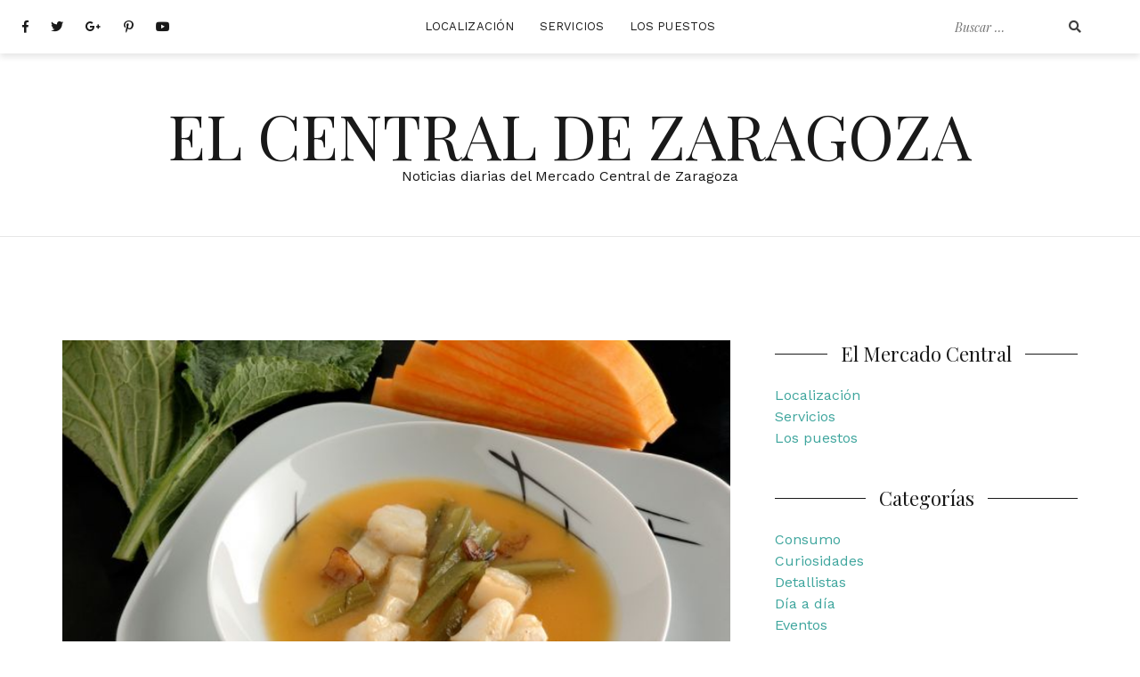

--- FILE ---
content_type: text/html; charset=UTF-8
request_url: https://elcentral.mercadocentralzaragoza.com/crema-de-calabaza-con-borrajas-y-bacalao/
body_size: 10003
content:
<!doctype html>
<html lang="es">
<head>
	<meta charset="UTF-8">
	<meta name="viewport" content="width=device-width, initial-scale=1">
	<link rel="profile" href="http://gmpg.org/xfn/11">

	<title>Crema de calabaza con borrajas y bacalao &#8211; El Central de Zaragoza</title>
<meta name='robots' content='max-image-preview:large' />
<link rel='dns-prefetch' href='//fonts.googleapis.com' />
<link rel='dns-prefetch' href='//www.googletagmanager.com' />
<link rel="alternate" type="application/rss+xml" title="El Central de Zaragoza &raquo; Feed" href="https://elcentral.mercadocentralzaragoza.com/feed/" />
<link rel="alternate" type="application/rss+xml" title="El Central de Zaragoza &raquo; Feed de los comentarios" href="https://elcentral.mercadocentralzaragoza.com/comments/feed/" />
<link rel="alternate" type="application/rss+xml" title="El Central de Zaragoza &raquo; Comentario Crema de calabaza con borrajas y bacalao del feed" href="https://elcentral.mercadocentralzaragoza.com/crema-de-calabaza-con-borrajas-y-bacalao/feed/" />
<script type="text/javascript">
window._wpemojiSettings = {"baseUrl":"https:\/\/s.w.org\/images\/core\/emoji\/14.0.0\/72x72\/","ext":".png","svgUrl":"https:\/\/s.w.org\/images\/core\/emoji\/14.0.0\/svg\/","svgExt":".svg","source":{"concatemoji":"https:\/\/elcentral.mercadocentralzaragoza.com\/wp-includes\/js\/wp-emoji-release.min.js?ver=6.1.9"}};
/*! This file is auto-generated */
!function(e,a,t){var n,r,o,i=a.createElement("canvas"),p=i.getContext&&i.getContext("2d");function s(e,t){var a=String.fromCharCode,e=(p.clearRect(0,0,i.width,i.height),p.fillText(a.apply(this,e),0,0),i.toDataURL());return p.clearRect(0,0,i.width,i.height),p.fillText(a.apply(this,t),0,0),e===i.toDataURL()}function c(e){var t=a.createElement("script");t.src=e,t.defer=t.type="text/javascript",a.getElementsByTagName("head")[0].appendChild(t)}for(o=Array("flag","emoji"),t.supports={everything:!0,everythingExceptFlag:!0},r=0;r<o.length;r++)t.supports[o[r]]=function(e){if(p&&p.fillText)switch(p.textBaseline="top",p.font="600 32px Arial",e){case"flag":return s([127987,65039,8205,9895,65039],[127987,65039,8203,9895,65039])?!1:!s([55356,56826,55356,56819],[55356,56826,8203,55356,56819])&&!s([55356,57332,56128,56423,56128,56418,56128,56421,56128,56430,56128,56423,56128,56447],[55356,57332,8203,56128,56423,8203,56128,56418,8203,56128,56421,8203,56128,56430,8203,56128,56423,8203,56128,56447]);case"emoji":return!s([129777,127995,8205,129778,127999],[129777,127995,8203,129778,127999])}return!1}(o[r]),t.supports.everything=t.supports.everything&&t.supports[o[r]],"flag"!==o[r]&&(t.supports.everythingExceptFlag=t.supports.everythingExceptFlag&&t.supports[o[r]]);t.supports.everythingExceptFlag=t.supports.everythingExceptFlag&&!t.supports.flag,t.DOMReady=!1,t.readyCallback=function(){t.DOMReady=!0},t.supports.everything||(n=function(){t.readyCallback()},a.addEventListener?(a.addEventListener("DOMContentLoaded",n,!1),e.addEventListener("load",n,!1)):(e.attachEvent("onload",n),a.attachEvent("onreadystatechange",function(){"complete"===a.readyState&&t.readyCallback()})),(e=t.source||{}).concatemoji?c(e.concatemoji):e.wpemoji&&e.twemoji&&(c(e.twemoji),c(e.wpemoji)))}(window,document,window._wpemojiSettings);
</script>
<style type="text/css">
img.wp-smiley,
img.emoji {
	display: inline !important;
	border: none !important;
	box-shadow: none !important;
	height: 1em !important;
	width: 1em !important;
	margin: 0 0.07em !important;
	vertical-align: -0.1em !important;
	background: none !important;
	padding: 0 !important;
}
</style>
	<link rel='stylesheet' id='cali-bootstrap-css' href='https://elcentral.mercadocentralzaragoza.com/wp-content/themes/cali/css/bootstrap/bootstrap.min.css?ver=1' type='text/css' media='all' />
<link rel='stylesheet' id='wp-block-library-css' href='https://elcentral.mercadocentralzaragoza.com/wp-includes/css/dist/block-library/style.min.css?ver=6.1.9' type='text/css' media='all' />
<link rel='stylesheet' id='classic-theme-styles-css' href='https://elcentral.mercadocentralzaragoza.com/wp-includes/css/classic-themes.min.css?ver=1' type='text/css' media='all' />
<style id='global-styles-inline-css' type='text/css'>
body{--wp--preset--color--black: #000000;--wp--preset--color--cyan-bluish-gray: #abb8c3;--wp--preset--color--white: #ffffff;--wp--preset--color--pale-pink: #f78da7;--wp--preset--color--vivid-red: #cf2e2e;--wp--preset--color--luminous-vivid-orange: #ff6900;--wp--preset--color--luminous-vivid-amber: #fcb900;--wp--preset--color--light-green-cyan: #7bdcb5;--wp--preset--color--vivid-green-cyan: #00d084;--wp--preset--color--pale-cyan-blue: #8ed1fc;--wp--preset--color--vivid-cyan-blue: #0693e3;--wp--preset--color--vivid-purple: #9b51e0;--wp--preset--gradient--vivid-cyan-blue-to-vivid-purple: linear-gradient(135deg,rgba(6,147,227,1) 0%,rgb(155,81,224) 100%);--wp--preset--gradient--light-green-cyan-to-vivid-green-cyan: linear-gradient(135deg,rgb(122,220,180) 0%,rgb(0,208,130) 100%);--wp--preset--gradient--luminous-vivid-amber-to-luminous-vivid-orange: linear-gradient(135deg,rgba(252,185,0,1) 0%,rgba(255,105,0,1) 100%);--wp--preset--gradient--luminous-vivid-orange-to-vivid-red: linear-gradient(135deg,rgba(255,105,0,1) 0%,rgb(207,46,46) 100%);--wp--preset--gradient--very-light-gray-to-cyan-bluish-gray: linear-gradient(135deg,rgb(238,238,238) 0%,rgb(169,184,195) 100%);--wp--preset--gradient--cool-to-warm-spectrum: linear-gradient(135deg,rgb(74,234,220) 0%,rgb(151,120,209) 20%,rgb(207,42,186) 40%,rgb(238,44,130) 60%,rgb(251,105,98) 80%,rgb(254,248,76) 100%);--wp--preset--gradient--blush-light-purple: linear-gradient(135deg,rgb(255,206,236) 0%,rgb(152,150,240) 100%);--wp--preset--gradient--blush-bordeaux: linear-gradient(135deg,rgb(254,205,165) 0%,rgb(254,45,45) 50%,rgb(107,0,62) 100%);--wp--preset--gradient--luminous-dusk: linear-gradient(135deg,rgb(255,203,112) 0%,rgb(199,81,192) 50%,rgb(65,88,208) 100%);--wp--preset--gradient--pale-ocean: linear-gradient(135deg,rgb(255,245,203) 0%,rgb(182,227,212) 50%,rgb(51,167,181) 100%);--wp--preset--gradient--electric-grass: linear-gradient(135deg,rgb(202,248,128) 0%,rgb(113,206,126) 100%);--wp--preset--gradient--midnight: linear-gradient(135deg,rgb(2,3,129) 0%,rgb(40,116,252) 100%);--wp--preset--duotone--dark-grayscale: url('#wp-duotone-dark-grayscale');--wp--preset--duotone--grayscale: url('#wp-duotone-grayscale');--wp--preset--duotone--purple-yellow: url('#wp-duotone-purple-yellow');--wp--preset--duotone--blue-red: url('#wp-duotone-blue-red');--wp--preset--duotone--midnight: url('#wp-duotone-midnight');--wp--preset--duotone--magenta-yellow: url('#wp-duotone-magenta-yellow');--wp--preset--duotone--purple-green: url('#wp-duotone-purple-green');--wp--preset--duotone--blue-orange: url('#wp-duotone-blue-orange');--wp--preset--font-size--small: 13px;--wp--preset--font-size--medium: 20px;--wp--preset--font-size--large: 36px;--wp--preset--font-size--x-large: 42px;--wp--preset--spacing--20: 0.44rem;--wp--preset--spacing--30: 0.67rem;--wp--preset--spacing--40: 1rem;--wp--preset--spacing--50: 1.5rem;--wp--preset--spacing--60: 2.25rem;--wp--preset--spacing--70: 3.38rem;--wp--preset--spacing--80: 5.06rem;}:where(.is-layout-flex){gap: 0.5em;}body .is-layout-flow > .alignleft{float: left;margin-inline-start: 0;margin-inline-end: 2em;}body .is-layout-flow > .alignright{float: right;margin-inline-start: 2em;margin-inline-end: 0;}body .is-layout-flow > .aligncenter{margin-left: auto !important;margin-right: auto !important;}body .is-layout-constrained > .alignleft{float: left;margin-inline-start: 0;margin-inline-end: 2em;}body .is-layout-constrained > .alignright{float: right;margin-inline-start: 2em;margin-inline-end: 0;}body .is-layout-constrained > .aligncenter{margin-left: auto !important;margin-right: auto !important;}body .is-layout-constrained > :where(:not(.alignleft):not(.alignright):not(.alignfull)){max-width: var(--wp--style--global--content-size);margin-left: auto !important;margin-right: auto !important;}body .is-layout-constrained > .alignwide{max-width: var(--wp--style--global--wide-size);}body .is-layout-flex{display: flex;}body .is-layout-flex{flex-wrap: wrap;align-items: center;}body .is-layout-flex > *{margin: 0;}:where(.wp-block-columns.is-layout-flex){gap: 2em;}.has-black-color{color: var(--wp--preset--color--black) !important;}.has-cyan-bluish-gray-color{color: var(--wp--preset--color--cyan-bluish-gray) !important;}.has-white-color{color: var(--wp--preset--color--white) !important;}.has-pale-pink-color{color: var(--wp--preset--color--pale-pink) !important;}.has-vivid-red-color{color: var(--wp--preset--color--vivid-red) !important;}.has-luminous-vivid-orange-color{color: var(--wp--preset--color--luminous-vivid-orange) !important;}.has-luminous-vivid-amber-color{color: var(--wp--preset--color--luminous-vivid-amber) !important;}.has-light-green-cyan-color{color: var(--wp--preset--color--light-green-cyan) !important;}.has-vivid-green-cyan-color{color: var(--wp--preset--color--vivid-green-cyan) !important;}.has-pale-cyan-blue-color{color: var(--wp--preset--color--pale-cyan-blue) !important;}.has-vivid-cyan-blue-color{color: var(--wp--preset--color--vivid-cyan-blue) !important;}.has-vivid-purple-color{color: var(--wp--preset--color--vivid-purple) !important;}.has-black-background-color{background-color: var(--wp--preset--color--black) !important;}.has-cyan-bluish-gray-background-color{background-color: var(--wp--preset--color--cyan-bluish-gray) !important;}.has-white-background-color{background-color: var(--wp--preset--color--white) !important;}.has-pale-pink-background-color{background-color: var(--wp--preset--color--pale-pink) !important;}.has-vivid-red-background-color{background-color: var(--wp--preset--color--vivid-red) !important;}.has-luminous-vivid-orange-background-color{background-color: var(--wp--preset--color--luminous-vivid-orange) !important;}.has-luminous-vivid-amber-background-color{background-color: var(--wp--preset--color--luminous-vivid-amber) !important;}.has-light-green-cyan-background-color{background-color: var(--wp--preset--color--light-green-cyan) !important;}.has-vivid-green-cyan-background-color{background-color: var(--wp--preset--color--vivid-green-cyan) !important;}.has-pale-cyan-blue-background-color{background-color: var(--wp--preset--color--pale-cyan-blue) !important;}.has-vivid-cyan-blue-background-color{background-color: var(--wp--preset--color--vivid-cyan-blue) !important;}.has-vivid-purple-background-color{background-color: var(--wp--preset--color--vivid-purple) !important;}.has-black-border-color{border-color: var(--wp--preset--color--black) !important;}.has-cyan-bluish-gray-border-color{border-color: var(--wp--preset--color--cyan-bluish-gray) !important;}.has-white-border-color{border-color: var(--wp--preset--color--white) !important;}.has-pale-pink-border-color{border-color: var(--wp--preset--color--pale-pink) !important;}.has-vivid-red-border-color{border-color: var(--wp--preset--color--vivid-red) !important;}.has-luminous-vivid-orange-border-color{border-color: var(--wp--preset--color--luminous-vivid-orange) !important;}.has-luminous-vivid-amber-border-color{border-color: var(--wp--preset--color--luminous-vivid-amber) !important;}.has-light-green-cyan-border-color{border-color: var(--wp--preset--color--light-green-cyan) !important;}.has-vivid-green-cyan-border-color{border-color: var(--wp--preset--color--vivid-green-cyan) !important;}.has-pale-cyan-blue-border-color{border-color: var(--wp--preset--color--pale-cyan-blue) !important;}.has-vivid-cyan-blue-border-color{border-color: var(--wp--preset--color--vivid-cyan-blue) !important;}.has-vivid-purple-border-color{border-color: var(--wp--preset--color--vivid-purple) !important;}.has-vivid-cyan-blue-to-vivid-purple-gradient-background{background: var(--wp--preset--gradient--vivid-cyan-blue-to-vivid-purple) !important;}.has-light-green-cyan-to-vivid-green-cyan-gradient-background{background: var(--wp--preset--gradient--light-green-cyan-to-vivid-green-cyan) !important;}.has-luminous-vivid-amber-to-luminous-vivid-orange-gradient-background{background: var(--wp--preset--gradient--luminous-vivid-amber-to-luminous-vivid-orange) !important;}.has-luminous-vivid-orange-to-vivid-red-gradient-background{background: var(--wp--preset--gradient--luminous-vivid-orange-to-vivid-red) !important;}.has-very-light-gray-to-cyan-bluish-gray-gradient-background{background: var(--wp--preset--gradient--very-light-gray-to-cyan-bluish-gray) !important;}.has-cool-to-warm-spectrum-gradient-background{background: var(--wp--preset--gradient--cool-to-warm-spectrum) !important;}.has-blush-light-purple-gradient-background{background: var(--wp--preset--gradient--blush-light-purple) !important;}.has-blush-bordeaux-gradient-background{background: var(--wp--preset--gradient--blush-bordeaux) !important;}.has-luminous-dusk-gradient-background{background: var(--wp--preset--gradient--luminous-dusk) !important;}.has-pale-ocean-gradient-background{background: var(--wp--preset--gradient--pale-ocean) !important;}.has-electric-grass-gradient-background{background: var(--wp--preset--gradient--electric-grass) !important;}.has-midnight-gradient-background{background: var(--wp--preset--gradient--midnight) !important;}.has-small-font-size{font-size: var(--wp--preset--font-size--small) !important;}.has-medium-font-size{font-size: var(--wp--preset--font-size--medium) !important;}.has-large-font-size{font-size: var(--wp--preset--font-size--large) !important;}.has-x-large-font-size{font-size: var(--wp--preset--font-size--x-large) !important;}
.wp-block-navigation a:where(:not(.wp-element-button)){color: inherit;}
:where(.wp-block-columns.is-layout-flex){gap: 2em;}
.wp-block-pullquote{font-size: 1.5em;line-height: 1.6;}
</style>
<link rel='stylesheet' id='contact-form-7-css' href='https://elcentral.mercadocentralzaragoza.com/wp-content/plugins/contact-form-7/includes/css/styles.css?ver=5.7.2' type='text/css' media='all' />
<link rel='stylesheet' id='chld_thm_cfg_parent-css' href='https://elcentral.mercadocentralzaragoza.com/wp-content/themes/cali/style.css?ver=6.1.9' type='text/css' media='all' />
<link rel='stylesheet' id='cali-fonts-css' href='//fonts.googleapis.com/css?family=Playfair+Display:400,400i,700|Work+Sans:300,400,500,600' type='text/css' media='all' />
<link rel='stylesheet' id='cali-style-css' href='https://elcentral.mercadocentralzaragoza.com/wp-content/themes/cali-child/style.css?ver=6.1.9' type='text/css' media='all' />
<link rel='stylesheet' id='cali-icons-css' href='https://elcentral.mercadocentralzaragoza.com/wp-content/themes/cali/fonts/fontawesome/fontawesome-all.min.css?ver=6.1.9' type='text/css' media='all' />
<link rel='stylesheet' id='cali-owl-css-css' href='https://elcentral.mercadocentralzaragoza.com/wp-content/themes/cali/css/owl.carousel.css?ver=6.1.9' type='text/css' media='all' />
<link rel='stylesheet' id='youtube-channel-gallery-css' href='https://elcentral.mercadocentralzaragoza.com/wp-content/plugins/youtube-channel-gallery/styles.css?ver=6.1.9' type='text/css' media='all' />
<link rel='stylesheet' id='jquery.magnific-popup-css' href='https://elcentral.mercadocentralzaragoza.com/wp-content/plugins/youtube-channel-gallery/magnific-popup.css?ver=6.1.9' type='text/css' media='all' />
<script type='text/javascript' src='https://elcentral.mercadocentralzaragoza.com/wp-includes/js/jquery/jquery.min.js?ver=3.6.1' id='jquery-core-js'></script>
<script type='text/javascript' src='https://elcentral.mercadocentralzaragoza.com/wp-includes/js/jquery/jquery-migrate.min.js?ver=3.3.2' id='jquery-migrate-js'></script>
<link rel="https://api.w.org/" href="https://elcentral.mercadocentralzaragoza.com/wp-json/" /><link rel="alternate" type="application/json" href="https://elcentral.mercadocentralzaragoza.com/wp-json/wp/v2/posts/1379" /><link rel="EditURI" type="application/rsd+xml" title="RSD" href="https://elcentral.mercadocentralzaragoza.com/xmlrpc.php?rsd" />
<link rel="wlwmanifest" type="application/wlwmanifest+xml" href="https://elcentral.mercadocentralzaragoza.com/wp-includes/wlwmanifest.xml" />
<meta name="generator" content="WordPress 6.1.9" />
<link rel="canonical" href="https://elcentral.mercadocentralzaragoza.com/crema-de-calabaza-con-borrajas-y-bacalao/" />
<link rel='shortlink' href='https://elcentral.mercadocentralzaragoza.com/?p=1379' />
<link rel="alternate" type="application/json+oembed" href="https://elcentral.mercadocentralzaragoza.com/wp-json/oembed/1.0/embed?url=https%3A%2F%2Felcentral.mercadocentralzaragoza.com%2Fcrema-de-calabaza-con-borrajas-y-bacalao%2F" />
<link rel="alternate" type="text/xml+oembed" href="https://elcentral.mercadocentralzaragoza.com/wp-json/oembed/1.0/embed?url=https%3A%2F%2Felcentral.mercadocentralzaragoza.com%2Fcrema-de-calabaza-con-borrajas-y-bacalao%2F&#038;format=xml" />
<meta name="generator" content="Site Kit by Google 1.125.0" /><link rel="icon" href="https://elcentral.mercadocentralzaragoza.com/wp-content/uploads/2016/05/cropped-logo_mercado-32x32.jpg" sizes="32x32" />
<link rel="icon" href="https://elcentral.mercadocentralzaragoza.com/wp-content/uploads/2016/05/cropped-logo_mercado-192x192.jpg" sizes="192x192" />
<link rel="apple-touch-icon" href="https://elcentral.mercadocentralzaragoza.com/wp-content/uploads/2016/05/cropped-logo_mercado-180x180.jpg" />
<meta name="msapplication-TileImage" content="https://elcentral.mercadocentralzaragoza.com/wp-content/uploads/2016/05/cropped-logo_mercado-270x270.jpg" />
		<style type="text/css" id="wp-custom-css">
			.btn-menu {
      color: #4a8c87;
}
.slide-overlay_category {
    color: 
#3ea59d;
}
a {
	color: #3ea59d;
}

a:visited {
	color: #3ea59d;
}

ul#pretty-pinterest-pins-widget li.pretty-pinterest-pin div.pretty-pinterest-image{
	
min-width: 300px;}		</style>
		<style id="kirki-inline-styles">body{color:#191919;}h1:not(.site-title), h2, h3, h4, h5, h6{color:#191919;}.entry-content{color:#404040;}.site-title a, .site-title--footer a, .site-title--mobile a, .site-title a:visited, .site-title--footer a:visited, .site-title--mobile a:visited{color:#191919;}.site-title a:hover, .site-title a:focus, .site-title--footer a:hover, .site-title--footer a:focus, .site-title--mobile a:hover, .site-title--mobile a:focus{color:#4a8c87;}.site-description{color:#191919;}.main-navigation ul li a, .secondary-navigation .site-search_submit, .wc-header-cart__wrap .wc-header-cart__link, .header-top .social-navigation a{color:#191919;}.site-footer, .footer-navigation{background-color:#ffffff;}.font-family--1,h1,h2,h3,h4,h5,h6,blockquote,cite,.more-link,.entry-meta .author,.byline .author,.byline em,.entry-meta .author a.url,.dropcap::first-letter,.site-title,.site-title--footer,.site-title--mobile.site-search__wrap .site-search_input,.widget_search .site-search .site-search_input,.author_name,.comment-author,.page-author_name,.slide-overlay_author{font-family:Playfair Display;}.font-family--2,body,button,input,select,optgroup,textarea,.ca-category,.page-header_subtitle,.shop-overlay_subtitle{font-family:Work Sans;}@media (min-width: 768px){html{font-size:16px;}}@media (max-width: 767px){html{font-size:14px;}}@media (min-width: 1200px){.main-navigation a, .footer-navigation a{font-size:13px;}.main-navigation ul .sub-menu li a, .main-navigation ul .children li a{font-size:15px;}}@media (max-width: 1199px){.main-navigation a, .footer-navigation a{font-size:15px;}.main-navigation ul .sub-menu li a, .main-navigation ul .children li a{font-size:13px;}}</style></head>

<body class="post-template-default single single-post postid-1379 single-format-standard header-is-sticky">
<div id="page" class="site">
	<a class="skip-link screen-reader-text" href="#content">Skip to content</a>
	<header id="masthead" class="site-header">
		<div class="header-top clearfix ca-header-shadow--desktop">
			<div class="container-fluid">
				<div class="row">
					<div class="ca-header-shadow--mobile clearfix">
						<div class="col-xs-3 col-sm-2 ca-hide-on-desktop header-mobile-menu__wrap">
							<div class="header-mobile-menu">
								<button class="mobile-menu-toggle" aria-controls="primary-menu">
									<span class="mobile-menu-toggle_lines"></span>
									<span class="sr-only">Toggle mobile menu</span>
								</button>
							</div>
						</div><!-- /.header-mobile-menu -->
						<div class="col-xs-12 col-sm-8 ca-hide-on-desktop">
							<div class="site-branding site-branding--mobile">
																									<p class="site-title--mobile"><a href="https://elcentral.mercadocentralzaragoza.com/" rel="home">El Central de Zaragoza</a></p>
															</div><!-- .site-branding--mobile -->
						</div>
						<div class="col-xs-3 col-sm-2 ca-hide-on-desktop pull-right secondary-navigation__wrap secondary-navigation__wrap--mobile-top">
							<div class="secondary-navigation">
															</div>
						</div>
					</div>
					<div class="col-xs-12 main-navigation_wrap">
						<div class="row">
							<div class="col-xs-12 col-lg-2 pull-right secondary-navigation__wrap secondary-navigation__wrap--desktop-top">
								<div class="secondary-navigation">

									<div class="site-search__wrap site-search__wrap--header">
										

<form class="site-search" action="https://elcentral.mercadocentralzaragoza.com/" role="search" method="get" id="searchform">
    <label for="search-form-69507c930cc6c">
        <span class="screen-reader-text">Buscar por:</span>
    </label>
    <input type="text" name="s" id="search-form-69507c930cc6c" class="site-search_input" value="" placeholder="Buscar &hellip;">
    <button type="submit" id="searchsubmit" class="site-search_submit">
        <i class="fas fa-search" aria-hidden="true"></i>
    </button>
</form>
									</div>

									<div class="ca-hide-on-mobile">
																			</div>
									
								</div>
							</div>
							<div class="col-xs-12 col-lg-8 col-lg-push-2">
								<nav id="site-navigation" class="main-navigation" role="navigation">
									<div class="menu-menu-opciones-container"><ul id="primary-menu" class="menu"><li id="menu-item-17" class="menu-item menu-item-type-custom menu-item-object-custom menu-item-17"><a href="http://www.mercadocentralzaragoza.com/localizacion-mercado-central-zaragoza.php">Localización</a></li>
<li id="menu-item-18" class="menu-item menu-item-type-custom menu-item-object-custom menu-item-18"><a href="http://www.mercadocentralzaragoza.com/servicios-mercado-central-zaragoza.php">Servicios</a></li>
<li id="menu-item-56" class="menu-item menu-item-type-custom menu-item-object-custom menu-item-56"><a href="http://www.mercadocentralzaragoza.com/puestos-mercado-central-zaragoza.php">Los puestos</a></li>
</ul></div>								</nav><!-- #site-navigation -->
							</div>
							<div class="col-xs-12 col-lg-2 col-lg-pull-8 social-navigation__wrap">
								<nav class="social-navigation social-links clearfix">
									<div class="menu-social-container"><ul id="social-header-menu" class="menu"><li id="menu-item-32" class="menu-item menu-item-type-custom menu-item-object-custom menu-item-32"><a href="https://www.facebook.com/MercadoCentraldeZaragoza"><span class="screen-reader-text">Facebook</span></a></li>
<li id="menu-item-33" class="menu-item menu-item-type-custom menu-item-object-custom menu-item-33"><a href="https://twitter.com/mercacentralzgz"><span class="screen-reader-text">Twitter</span></a></li>
<li id="menu-item-34" class="menu-item menu-item-type-custom menu-item-object-custom menu-item-34"><a href="https://plus.google.com/u/0/+MercadoCentralZgz/posts"><span class="screen-reader-text">Google Plus</span></a></li>
<li id="menu-item-35" class="menu-item menu-item-type-custom menu-item-object-custom menu-item-35"><a href="https://es.pinterest.com/mercadocentralz/"><span class="screen-reader-text">Pinterest</span></a></li>
<li id="menu-item-36" class="menu-item menu-item-type-custom menu-item-object-custom menu-item-36"><a href="https://www.youtube.com/channel/UCho6K8GPGH9BBaX_X8rv3WQ"><span class="screen-reader-text">YouTube</span></a></li>
</ul></div>								</nav>
							</div>
						</div>
					</div>
				</div>
			</div>
		</div>
		<div class="site-branding site-branding--desktop ca-hide-on-mobile">
										<p class="site-title"><a href="https://elcentral.mercadocentralzaragoza.com/" rel="home">El Central de Zaragoza</a></p>
										<p class="site-description">Noticias diarias del Mercado Central de Zaragoza</p>
					</div><!-- .site-branding--desktop -->
	</header><!-- #masthead -->

	<div id="content" class="site-content"><!-- ends in footer.php -->
		
<div class="site-breadcrumbs">
	<div class="container">
			</div>
</div>
		<div class="container clearfix"><!-- ends in footer.php -->
			<div class="row"><!-- ends in footer.php -->
	<div id="primary" class="content-area col-md-8">
		<main id="main" class="site-main">

		
			<section>
				
<div class="single-post-layout">
    <article id="post-1379" class="feat-img--top post-title--align-left post-1379 post type-post status-publish format-standard has-post-thumbnail hentry category-recetas">

        
	<figure class="entry-thumb">
		<img width="668" height="400" src="https://elcentral.mercadocentralzaragoza.com/wp-content/uploads/2018/03/borraja-bacalao-xl-668x400x80xX.jpg" class="attachment-post-thumbnail size-post-thumbnail wp-post-image" alt="" decoding="async" srcset="https://elcentral.mercadocentralzaragoza.com/wp-content/uploads/2018/03/borraja-bacalao-xl-668x400x80xX.jpg 668w, https://elcentral.mercadocentralzaragoza.com/wp-content/uploads/2018/03/borraja-bacalao-xl-668x400x80xX-300x180.jpg 300w" sizes="(max-width: 668px) 100vw, 668px" />	</figure><!-- .post-thumbnail -->

	
        <header class="entry-header">

                        <div class="cat-links ca-category">
                <span class="cat-links"><a href="https://elcentral.mercadocentralzaragoza.com/category/recetas/" rel="category tag">Recetas</a></span>            </div>
            
            <h1 class="entry-title">Crema de calabaza con borrajas y bacalao</h1>
                        <div class="entry-meta">
                <span class="byline"> por <span class="author vcard"><a class="url fn n" href="https://elcentral.mercadocentralzaragoza.com/author/admin_central/">El Central de Zaragoza</a></span></span> <span class="posted-on"><a href="https://elcentral.mercadocentralzaragoza.com/crema-de-calabaza-con-borrajas-y-bacalao/" rel="bookmark"><time class="entry-date published updated" datetime="2018-03-21T09:45:08+00:00">21/03/2018</time></a></span>            </div>
            
        </header><!-- .entry-header -->

        
        <div class="entry-content">
            <h2><em>INGREDIENTES:</em></h2>
<p>400 gr. de borrajas</p>
<p><em>Para la crema de calabaza:</em></p>
<p>½ Kg de calabaza</p>
<p>Aceite de oliva</p>
<p>Sal y pimienta</p>
<p>100 ml. de Caldo de verduras</p>
<p><em>Para la crema de bacalao:</em></p>
<p>250 grs. de migas  bacalao previamente desalado</p>
<p>3 dientes de ajo</p>
<p>1 puerro</p>
<p>1  patata pequeña</p>
<p>Aceite de oliva</p>
<p>Pimienta y sal (opcional)</p>
<p>100 ml de sidra</p>
<p><em> </em></p>
<h2><em>ELABORACIÓN:</em></h2>
<p>Cocer las borrajas sin patatas.</p>
<p><em>Para la crema de calabaza: </em></p>
<p>Trocear la calabaza. En un cazo rehogarla con un poco de aceite de oliva. Salpimentar. Añadir el caldo y mantener a fuego lento y tapada hasta que la calabaza esté tierna. Una vez hecha triturar y reservar.</p>
<p><em>Para la crema de bacalao:</em></p>
<p>Escurrir el pescado y limpiarlo de espinas. Poner a calentar aceite en una cacerola con los ajos picados y el puerro troceado. Cuando empiece a tomar color añadir la patata troceada. Rehogar el conjunto unos minutos, incorporar la sidra y mantener a fuego lento hasta que la patata esté cocida. Agregar las migas de bacalao bien escurridas, dejar unos minutos en el fuego tapado. Retirar del fuego y dejar unos minutos más. Seguidamente triturar. Sazonar con pimienta y sal (si fuera necesario).</p>
<p><em>Para presentar el plato:</em></p>
<p>Poner en el fondo del plato la crema de calabaza. Sobre ésta las borrajas y finalmente la crema de bacalao. Servir bien caliente.</p>
        </div><!-- .entry-content -->
        
        <footer class="entry-footer clearfix">
                    </footer><!-- .entry-footer -->
    </article>
</div>			</section>

			<section>
				
<div class="ca-related-posts">
    <div class="row">
        
                        <div class="col-sm-6">
                    <div class="ca-related-post ca-related-post--prev">
                        <a title="Del cerdo, ternasco y ternera, los hígados más consumidos" href="https://elcentral.mercadocentralzaragoza.com/del-cerdo-ternasco-y-ternera-los-higados-mas-consumidos/">
                            <i class="fas fa-long-arrow-alt-left"></i>
                            <p class="ca-related-post_title">Del cerdo, ternasco y ternera, los hígados más consumidos</p>
                            <img width="150" height="97" src="https://elcentral.mercadocentralzaragoza.com/wp-content/uploads/2018/03/Nueva-imagen.bmp" class="ca-related-post_thumb wp-post-image" alt="" decoding="async" loading="lazy" />                        </a>
                    </div>
                </div>
                        <div class="col-sm-6">
                    <div class="ca-related-post ca-related-post--next">
                        <a href="https://elcentral.mercadocentralzaragoza.com/club-inclucina-2018/">
                            <img width="150" height="150" src="https://elcentral.mercadocentralzaragoza.com/wp-content/uploads/2018/03/Foto-1-Familia-Carlos-Canales-4-150x150.jpg" class="ca-related-post_thumb wp-post-image" alt="" decoding="async" loading="lazy" srcset="https://elcentral.mercadocentralzaragoza.com/wp-content/uploads/2018/03/Foto-1-Familia-Carlos-Canales-4-150x150.jpg 150w, https://elcentral.mercadocentralzaragoza.com/wp-content/uploads/2018/03/Foto-1-Familia-Carlos-Canales-4-60x60.jpg 60w" sizes="(max-width: 150px) 100vw, 150px" />                            <p class="ca-related-post_title">Club Inclucina 2018</p>
                            <i class="fas fa-long-arrow-alt-right"></i>
                        </a>
                    </div>
                </div>
            </div>
</div>			</section>

			<section>
				
<div id="comments" class="comments-area">

		<div id="respond" class="comment-respond">
		<h3 id="reply-title" class="comment-reply-title">Deja un comentario <small><a rel="nofollow" id="cancel-comment-reply-link" href="/crema-de-calabaza-con-borrajas-y-bacalao/#respond" style="display:none;">Cancelar la respuesta</a></small></h3><form action="https://elcentral.mercadocentralzaragoza.com/wp-comments-post.php" method="post" id="commentform" class="comment-form" novalidate><p class="comment-notes"><span id="email-notes">Tu dirección de correo electrónico no será publicada.</span> <span class="required-field-message">Los campos obligatorios están marcados con <span class="required">*</span></span></p><p class="comment-form-author"><input id="author" name="author" type="text" placeholder="Name *" value="" size="30" maxlength="245" aria-required='true' required='required' /></p>
<p class="comment-form-email"><input id="email" name="email" type="email" placeholder="Email *" value="" size="30" maxlength="100" aria-describedby="email-notes" aria-required='true' required='required' /></p>
<p class="comment-form-url"><input id="url" name="url" type="url" placeholder="Website" value="" size="30" maxlength="200" /></p>
<p class="comment-form-cookies-consent"><input id="wp-comment-cookies-consent" name="wp-comment-cookies-consent" type="checkbox" value="yes" /> <label for="wp-comment-cookies-consent">Guarda mi nombre, correo electrónico y web en este navegador para la próxima vez que comente.</label></p>
<p class="comment-form-comment"><textarea id="comment" name="comment" placeholder="Message *" cols="45" rows="3" maxlength="65525" aria-required="true" required="required"></textarea></p><p class="form-submit"><input name="submit" type="submit" id="submit" class="submit" value="Enviar un mensaje" /> <input type='hidden' name='comment_post_ID' value='1379' id='comment_post_ID' />
<input type='hidden' name='comment_parent' id='comment_parent' value='0' />
</p><p style="display: none;"><input type="hidden" id="akismet_comment_nonce" name="akismet_comment_nonce" value="39fc6600bc" /></p><p style="display: none !important;" class="akismet-fields-container" data-prefix="ak_"><label>&#916;<textarea name="ak_hp_textarea" cols="45" rows="8" maxlength="100"></textarea></label><input type="hidden" id="ak_js_1" name="ak_js" value="51"/><script>document.getElementById( "ak_js_1" ).setAttribute( "value", ( new Date() ).getTime() );</script></p></form>	</div><!-- #respond -->
	
</div><!-- #comments -->
			</section>

		
		</main><!-- #main -->
	</div><!-- #primary -->

<aside id="secondary" class="widget-area col-md-4">
	<div class="site-sidebar widget-area">
		<section id="nav_menu-2" class="widget widget_nav_menu"><h2 class="widget-title"><span>El Mercado Central</span></h2><div class="menu-menu-opciones-container"><ul id="menu-menu-opciones" class="menu"><li class="menu-item menu-item-type-custom menu-item-object-custom menu-item-17"><a href="http://www.mercadocentralzaragoza.com/localizacion-mercado-central-zaragoza.php">Localización</a></li>
<li class="menu-item menu-item-type-custom menu-item-object-custom menu-item-18"><a href="http://www.mercadocentralzaragoza.com/servicios-mercado-central-zaragoza.php">Servicios</a></li>
<li class="menu-item menu-item-type-custom menu-item-object-custom menu-item-56"><a href="http://www.mercadocentralzaragoza.com/puestos-mercado-central-zaragoza.php">Los puestos</a></li>
</ul></div></section><section id="categories-2" class="widget widget_categories"><h2 class="widget-title"><span>Categorías</span></h2>
			<ul>
					<li class="cat-item cat-item-32"><a href="https://elcentral.mercadocentralzaragoza.com/category/consumo/">Consumo</a>
</li>
	<li class="cat-item cat-item-13"><a href="https://elcentral.mercadocentralzaragoza.com/category/curiosidades/">Curiosidades</a>
</li>
	<li class="cat-item cat-item-228"><a href="https://elcentral.mercadocentralzaragoza.com/category/detallistas/">Detallistas</a>
</li>
	<li class="cat-item cat-item-14"><a href="https://elcentral.mercadocentralzaragoza.com/category/diadia/">Día a día</a>
</li>
	<li class="cat-item cat-item-12"><a href="https://elcentral.mercadocentralzaragoza.com/category/eventos/">Eventos</a>
</li>
	<li class="cat-item cat-item-143"><a href="https://elcentral.mercadocentralzaragoza.com/category/monumento/">monumento</a>
</li>
	<li class="cat-item cat-item-3"><a href="https://elcentral.mercadocentralzaragoza.com/category/noticias-del-mercado/">Noticias del Mercado</a>
</li>
	<li class="cat-item cat-item-29"><a href="https://elcentral.mercadocentralzaragoza.com/category/nutricion-y-alimentacion/">Nutrición y alimentación</a>
</li>
	<li class="cat-item cat-item-17"><a href="https://elcentral.mercadocentralzaragoza.com/category/patrimonio/">Patrimonio</a>
</li>
	<li class="cat-item cat-item-23"><a href="https://elcentral.mercadocentralzaragoza.com/category/recetas/">Recetas</a>
</li>
			</ul>

			</section><section id="pretty_pinterest_pins-2" class="widget widget_pretty_pinterest_pins"><h2 class="widget-title"><span>Lo último en Pinterest</span></h2>		<style>
		ul#pretty-pinterest-pins-widget{
			list-style-type: none;
		}
		
		ul#pretty-pinterest-pins-widget li.pretty-pinterest-pin, ul#pretty-pinterest-pins-widget li.pretty-pinterest-follow-me{
			position: relative;
			margin: 0px 0px 10px 0px;
			list-style-type: none;
			list-style-image: none;
			background: none;
		}
		
		ul#pretty-pinterest-pins-widget li.pretty-pinterest-pin div.pretty-pinterest-image{
			background-color: #FFFFFF;
			box-shadow: 0 1px 2px rgba(34, 25, 25, 0.4);
			font-size: 11px;
			text-align: center;
			margin: 0px;
			max-width: 100%;
			width: 150px;			
		}		
		
		ul#pretty-pinterest-pins-widget li.pretty-pinterest-pin div.pretty-pinterest-image img{
			width: 100%;
			text-align: left;
			margin: 0px;
		}		
		
		ul#pretty-pinterest-pins-widget li.pretty-pinterest-pin div.pretty-pinterest-image a{
			display: block;
			background: none;
			padding: 15px 15px 13px 15px;
			margin: 0px;
		}
		
		ul#pretty-pinterest-pins-widget li.pretty-pinterest-pin span{
			display: block;
			padding: 0px;
			margin: 0px;
			text-align: left;
			line-height: 16px;
			background-color: #F2F0F0;
		}
		
		ul#pretty-pinterest-pins-widget li.pretty-pinterest-pin span p{
			padding: 4px;
			margin: 0px;
			text-align: center;
			line-height: 14px;
			background-color: #F2F0F0;
			color: #333;
		}
		</style>		
		<ul id="pretty-pinterest-pins-widget">			
						<li class="pretty-pinterest-pin">
					<div class="pretty-pinterest-image">
						<a href="https://www.pinterest.com/pin/541769030155537997/" title="Posted 27 April 2016 | 1:38 pm"><img src="https://i.pinimg.com/236x/3c/75/f4/3c75f457fc8c46b1e69788a9355caaa1.jpg"></a>
											</div>
				</li>
								<li class="pretty-pinterest-pin">
					<div class="pretty-pinterest-image">
						<a href="https://www.pinterest.com/pin/541769030155537996/" title="Posted 27 April 2016 | 1:37 pm"><img src="https://i.pinimg.com/236x/30/f7/27/30f72795a1b474c0be144365861c766e.jpg"></a>
											</div>
				</li>
								<li class="pretty-pinterest-pin">
					<div class="pretty-pinterest-image">
						<a href="https://www.pinterest.com/pin/541769030155537993/" title="Posted 27 April 2016 | 1:37 pm"><img src="https://i.pinimg.com/236x/6c/21/46/6c21460d8aba5ca53c74434e0d55b744.jpg"></a>
											</div>
				</li>
							<li class="pretty-pinterest-follow-me"><a href="https://pinterest.com/mercadocentralz/" target="_blank"><img src="https://passets-cdn.pinterest.com/images/follow-on-pinterest-button.png" width="156" height="26" alt="Follow Me on Pinterest" /></a></li>
					
		</ul>				
		</section><section id="search-2" class="widget widget_search">

<form class="site-search" action="https://elcentral.mercadocentralzaragoza.com/" role="search" method="get" id="searchform">
    <label for="search-form-69507c932809f">
        <span class="screen-reader-text">Buscar por:</span>
    </label>
    <input type="text" name="s" id="search-form-69507c932809f" class="site-search_input" value="" placeholder="Buscar &hellip;">
    <button type="submit" id="searchsubmit" class="site-search_submit">
        <i class="fas fa-search" aria-hidden="true"></i>
    </button>
</form>
</section><section id="tag_cloud-4" class="widget widget_tag_cloud"><h2 class="widget-title"><span>Etiquetas</span></h2><div class="tagcloud"><a href="https://elcentral.mercadocentralzaragoza.com/tag/al-corte/" class="tag-cloud-link tag-link-40 tag-link-position-1" style="font-size: 10.019230769231pt;" aria-label="al corte (9 elementos)">al corte</a>
<a href="https://elcentral.mercadocentralzaragoza.com/tag/amigos-del-mercado/" class="tag-cloud-link tag-link-410 tag-link-position-2" style="font-size: 13.115384615385pt;" aria-label="amigos del mercado (16 elementos)">amigos del mercado</a>
<a href="https://elcentral.mercadocentralzaragoza.com/tag/app/" class="tag-cloud-link tag-link-398 tag-link-position-3" style="font-size: 10.019230769231pt;" aria-label="app (9 elementos)">app</a>
<a href="https://elcentral.mercadocentralzaragoza.com/tag/calidad/" class="tag-cloud-link tag-link-50 tag-link-position-4" style="font-size: 8.6730769230769pt;" aria-label="calidad (7 elementos)">calidad</a>
<a href="https://elcentral.mercadocentralzaragoza.com/tag/carne/" class="tag-cloud-link tag-link-72 tag-link-position-5" style="font-size: 13.115384615385pt;" aria-label="carne (16 elementos)">carne</a>
<a href="https://elcentral.mercadocentralzaragoza.com/tag/carne-a-domicilio/" class="tag-cloud-link tag-link-513 tag-link-position-6" style="font-size: 8pt;" aria-label="carne a domicilio (6 elementos)">carne a domicilio</a>
<a href="https://elcentral.mercadocentralzaragoza.com/tag/compra-mercado-central-online/" class="tag-cloud-link tag-link-514 tag-link-position-7" style="font-size: 9.3461538461538pt;" aria-label="compra mercado central online (8 elementos)">compra mercado central online</a>
<a href="https://elcentral.mercadocentralzaragoza.com/tag/compra-on-line/" class="tag-cloud-link tag-link-241 tag-link-position-8" style="font-size: 11.096153846154pt;" aria-label="compra on line (11 elementos)">compra on line</a>
<a href="https://elcentral.mercadocentralzaragoza.com/tag/compra-producto-fresco-online/" class="tag-cloud-link tag-link-519 tag-link-position-9" style="font-size: 10.557692307692pt;" aria-label="compra producto fresco online (10 elementos)">compra producto fresco online</a>
<a href="https://elcentral.mercadocentralzaragoza.com/tag/conejo/" class="tag-cloud-link tag-link-284 tag-link-position-10" style="font-size: 8pt;" aria-label="conejo (6 elementos)">conejo</a>
<a href="https://elcentral.mercadocentralzaragoza.com/tag/cultura/" class="tag-cloud-link tag-link-83 tag-link-position-11" style="font-size: 8pt;" aria-label="cultura (6 elementos)">cultura</a>
<a href="https://elcentral.mercadocentralzaragoza.com/tag/detallista/" class="tag-cloud-link tag-link-147 tag-link-position-12" style="font-size: 16.211538461538pt;" aria-label="detallista (28 elementos)">detallista</a>
<a href="https://elcentral.mercadocentralzaragoza.com/tag/detallista-mercado/" class="tag-cloud-link tag-link-74 tag-link-position-13" style="font-size: 15.538461538462pt;" aria-label="detallista mercado (25 elementos)">detallista mercado</a>
<a href="https://elcentral.mercadocentralzaragoza.com/tag/detallistas/" class="tag-cloud-link tag-link-48 tag-link-position-14" style="font-size: 15.403846153846pt;" aria-label="detallistas (24 elementos)">detallistas</a>
<a href="https://elcentral.mercadocentralzaragoza.com/tag/elaborados/" class="tag-cloud-link tag-link-245 tag-link-position-15" style="font-size: 8.6730769230769pt;" aria-label="elaborados (7 elementos)">elaborados</a>
<a href="https://elcentral.mercadocentralzaragoza.com/tag/encurtidos/" class="tag-cloud-link tag-link-20 tag-link-position-16" style="font-size: 8.6730769230769pt;" aria-label="encurtidos (7 elementos)">encurtidos</a>
<a href="https://elcentral.mercadocentralzaragoza.com/tag/fresco/" class="tag-cloud-link tag-link-220 tag-link-position-17" style="font-size: 8pt;" aria-label="fresco (6 elementos)">fresco</a>
<a href="https://elcentral.mercadocentralzaragoza.com/tag/fruta/" class="tag-cloud-link tag-link-65 tag-link-position-18" style="font-size: 11.096153846154pt;" aria-label="fruta (11 elementos)">fruta</a>
<a href="https://elcentral.mercadocentralzaragoza.com/tag/fruta-y-verdura/" class="tag-cloud-link tag-link-490 tag-link-position-19" style="font-size: 10.019230769231pt;" aria-label="fruta y verdura (9 elementos)">fruta y verdura</a>
<a href="https://elcentral.mercadocentralzaragoza.com/tag/jamon/" class="tag-cloud-link tag-link-254 tag-link-position-20" style="font-size: 8.6730769230769pt;" aria-label="jamón (7 elementos)">jamón</a>
<a href="https://elcentral.mercadocentralzaragoza.com/tag/km-0/" class="tag-cloud-link tag-link-57 tag-link-position-21" style="font-size: 10.557692307692pt;" aria-label="km 0 (10 elementos)">km 0</a>
<a href="https://elcentral.mercadocentralzaragoza.com/tag/marisco/" class="tag-cloud-link tag-link-217 tag-link-position-22" style="font-size: 8pt;" aria-label="marisco (6 elementos)">marisco</a>
<a href="https://elcentral.mercadocentralzaragoza.com/tag/mercado/" class="tag-cloud-link tag-link-51 tag-link-position-23" style="font-size: 8.6730769230769pt;" aria-label="mercado (7 elementos)">mercado</a>
<a href="https://elcentral.mercadocentralzaragoza.com/tag/mercado-central/" class="tag-cloud-link tag-link-8 tag-link-position-24" style="font-size: 17.692307692308pt;" aria-label="Mercado Central (36 elementos)">Mercado Central</a>
<a href="https://elcentral.mercadocentralzaragoza.com/tag/mercado-central-zaragoza/" class="tag-cloud-link tag-link-5 tag-link-position-25" style="font-size: 22pt;" aria-label="Mercado Central Zaragoza (77 elementos)">Mercado Central Zaragoza</a>
<a href="https://elcentral.mercadocentralzaragoza.com/tag/mercado-on-line/" class="tag-cloud-link tag-link-534 tag-link-position-26" style="font-size: 8.6730769230769pt;" aria-label="mercado on line (7 elementos)">mercado on line</a>
<a href="https://elcentral.mercadocentralzaragoza.com/tag/mercados-tradicionales/" class="tag-cloud-link tag-link-152 tag-link-position-27" style="font-size: 14.057692307692pt;" aria-label="mercados tradicionales (19 elementos)">mercados tradicionales</a>
<a href="https://elcentral.mercadocentralzaragoza.com/tag/micesta/" class="tag-cloud-link tag-link-517 tag-link-position-28" style="font-size: 14.865384615385pt;" aria-label="micesta (22 elementos)">micesta</a>
<a href="https://elcentral.mercadocentralzaragoza.com/tag/mizesta/" class="tag-cloud-link tag-link-511 tag-link-position-29" style="font-size: 15.538461538462pt;" aria-label="MiZesta (25 elementos)">MiZesta</a>
<a href="https://elcentral.mercadocentralzaragoza.com/tag/mortadela/" class="tag-cloud-link tag-link-255 tag-link-position-30" style="font-size: 8.6730769230769pt;" aria-label="mortadela (7 elementos)">mortadela</a>
<a href="https://elcentral.mercadocentralzaragoza.com/tag/on-line/" class="tag-cloud-link tag-link-33 tag-link-position-31" style="font-size: 10.557692307692pt;" aria-label="on line (10 elementos)">on line</a>
<a href="https://elcentral.mercadocentralzaragoza.com/tag/pescado/" class="tag-cloud-link tag-link-27 tag-link-position-32" style="font-size: 10.557692307692pt;" aria-label="pescado (10 elementos)">pescado</a>
<a href="https://elcentral.mercadocentralzaragoza.com/tag/pescado-fresco/" class="tag-cloud-link tag-link-39 tag-link-position-33" style="font-size: 10.557692307692pt;" aria-label="pescado fresco (10 elementos)">pescado fresco</a>
<a href="https://elcentral.mercadocentralzaragoza.com/tag/polleria/" class="tag-cloud-link tag-link-18 tag-link-position-34" style="font-size: 8.6730769230769pt;" aria-label="pollería (7 elementos)">pollería</a>
<a href="https://elcentral.mercadocentralzaragoza.com/tag/pollo/" class="tag-cloud-link tag-link-115 tag-link-position-35" style="font-size: 9.3461538461538pt;" aria-label="pollo (8 elementos)">pollo</a>
<a href="https://elcentral.mercadocentralzaragoza.com/tag/precio/" class="tag-cloud-link tag-link-49 tag-link-position-36" style="font-size: 8.6730769230769pt;" aria-label="precio (7 elementos)">precio</a>
<a href="https://elcentral.mercadocentralzaragoza.com/tag/producto-fresco/" class="tag-cloud-link tag-link-46 tag-link-position-37" style="font-size: 14.057692307692pt;" aria-label="producto fresco (19 elementos)">producto fresco</a>
<a href="https://elcentral.mercadocentralzaragoza.com/tag/productos-frescos/" class="tag-cloud-link tag-link-35 tag-link-position-38" style="font-size: 16.076923076923pt;" aria-label="productos frescos (27 elementos)">productos frescos</a>
<a href="https://elcentral.mercadocentralzaragoza.com/tag/quesos/" class="tag-cloud-link tag-link-172 tag-link-position-39" style="font-size: 8.6730769230769pt;" aria-label="quesos (7 elementos)">quesos</a>
<a href="https://elcentral.mercadocentralzaragoza.com/tag/salud/" class="tag-cloud-link tag-link-60 tag-link-position-40" style="font-size: 13.115384615385pt;" aria-label="salud (16 elementos)">salud</a>
<a href="https://elcentral.mercadocentralzaragoza.com/tag/solidaridad/" class="tag-cloud-link tag-link-102 tag-link-position-41" style="font-size: 8.6730769230769pt;" aria-label="solidaridad (7 elementos)">solidaridad</a>
<a href="https://elcentral.mercadocentralzaragoza.com/tag/sorteo/" class="tag-cloud-link tag-link-169 tag-link-position-42" style="font-size: 9.3461538461538pt;" aria-label="sorteo (8 elementos)">sorteo</a>
<a href="https://elcentral.mercadocentralzaragoza.com/tag/ternera/" class="tag-cloud-link tag-link-212 tag-link-position-43" style="font-size: 8pt;" aria-label="ternera (6 elementos)">ternera</a>
<a href="https://elcentral.mercadocentralzaragoza.com/tag/tradicion/" class="tag-cloud-link tag-link-213 tag-link-position-44" style="font-size: 8.6730769230769pt;" aria-label="tradición (7 elementos)">tradición</a>
<a href="https://elcentral.mercadocentralzaragoza.com/tag/verdura/" class="tag-cloud-link tag-link-66 tag-link-position-45" style="font-size: 11.096153846154pt;" aria-label="verdura (11 elementos)">verdura</a></div>
</section>	</div>
</aside><!-- #secondary -->


			</div><!-- /.row started in header.php -->
		</div><!-- /.container started in header.php -->
	</div><!-- #content started in header.php -->
			
	<footer id="colophon" class="site-footer">
		<div class="container">
			<nav class="social-navigation--footer social-links clearfix ca-social-buttons">
							</nav>
						<nav class="footer-navigation clearfix">
				<div id="footer-menu" class="menu"></div>
			</nav><!-- #site-navigation -->
			    <div class="site-info">
                
            </div><!-- .site-info -->
		</div>
	</footer><!-- #colophon -->
</div><!-- #page -->

<script type='text/javascript' src='https://elcentral.mercadocentralzaragoza.com/wp-content/plugins/contact-form-7/includes/swv/js/index.js?ver=5.7.2' id='swv-js'></script>
<script type='text/javascript' id='contact-form-7-js-extra'>
/* <![CDATA[ */
var wpcf7 = {"api":{"root":"https:\/\/elcentral.mercadocentralzaragoza.com\/wp-json\/","namespace":"contact-form-7\/v1"}};
/* ]]> */
</script>
<script type='text/javascript' src='https://elcentral.mercadocentralzaragoza.com/wp-content/plugins/contact-form-7/includes/js/index.js?ver=5.7.2' id='contact-form-7-js'></script>
<script type='text/javascript' src='https://elcentral.mercadocentralzaragoza.com/wp-content/themes/cali/js/scripts.js?ver=2.3.2' id='cali-scripts-js'></script>
<script type='text/javascript' src='https://elcentral.mercadocentralzaragoza.com/wp-content/themes/cali/js/main.min.js?ver=20180208' id='cali-main-js'></script>
<script type='text/javascript' src='https://elcentral.mercadocentralzaragoza.com/wp-content/themes/cali/js/skip-link-focus-fix.js?ver=20151215' id='cali-skip-link-focus-fix-js'></script>
<script type='text/javascript' src='https://elcentral.mercadocentralzaragoza.com/wp-includes/js/comment-reply.min.js?ver=6.1.9' id='comment-reply-js'></script>
<script defer type='text/javascript' src='https://elcentral.mercadocentralzaragoza.com/wp-content/plugins/akismet/_inc/akismet-frontend.js?ver=1714386353' id='akismet-frontend-js'></script>
</body>
</html>
